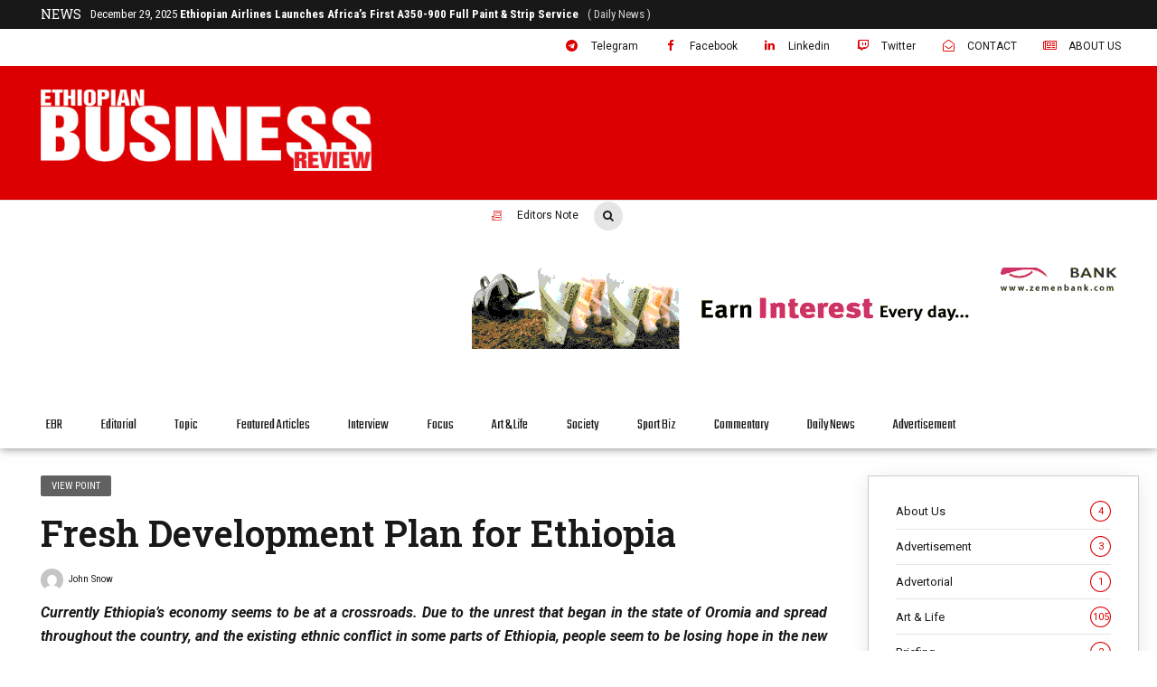

--- FILE ---
content_type: text/html; charset=utf-8
request_url: https://www.google.com/recaptcha/api2/aframe
body_size: 269
content:
<!DOCTYPE HTML><html><head><meta http-equiv="content-type" content="text/html; charset=UTF-8"></head><body><script nonce="fVZbj-WVIPdBNtXUnX3iyw">/** Anti-fraud and anti-abuse applications only. See google.com/recaptcha */ try{var clients={'sodar':'https://pagead2.googlesyndication.com/pagead/sodar?'};window.addEventListener("message",function(a){try{if(a.source===window.parent){var b=JSON.parse(a.data);var c=clients[b['id']];if(c){var d=document.createElement('img');d.src=c+b['params']+'&rc='+(localStorage.getItem("rc::a")?sessionStorage.getItem("rc::b"):"");window.document.body.appendChild(d);sessionStorage.setItem("rc::e",parseInt(sessionStorage.getItem("rc::e")||0)+1);localStorage.setItem("rc::h",'1769441904298');}}}catch(b){}});window.parent.postMessage("_grecaptcha_ready", "*");}catch(b){}</script></body></html>